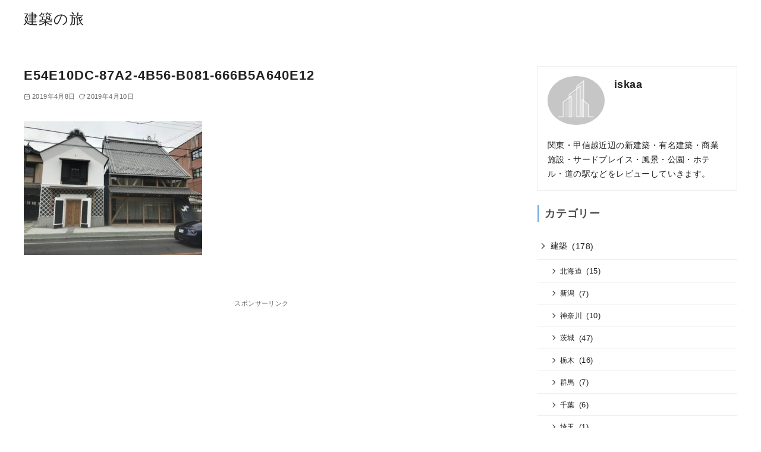

--- FILE ---
content_type: text/html; charset=utf-8
request_url: https://www.google.com/recaptcha/api2/aframe
body_size: 267
content:
<!DOCTYPE HTML><html><head><meta http-equiv="content-type" content="text/html; charset=UTF-8"></head><body><script nonce="0jjfSrXBpop82byEnpklzA">/** Anti-fraud and anti-abuse applications only. See google.com/recaptcha */ try{var clients={'sodar':'https://pagead2.googlesyndication.com/pagead/sodar?'};window.addEventListener("message",function(a){try{if(a.source===window.parent){var b=JSON.parse(a.data);var c=clients[b['id']];if(c){var d=document.createElement('img');d.src=c+b['params']+'&rc='+(localStorage.getItem("rc::a")?sessionStorage.getItem("rc::b"):"");window.document.body.appendChild(d);sessionStorage.setItem("rc::e",parseInt(sessionStorage.getItem("rc::e")||0)+1);localStorage.setItem("rc::h",'1769453740190');}}}catch(b){}});window.parent.postMessage("_grecaptcha_ready", "*");}catch(b){}</script></body></html>